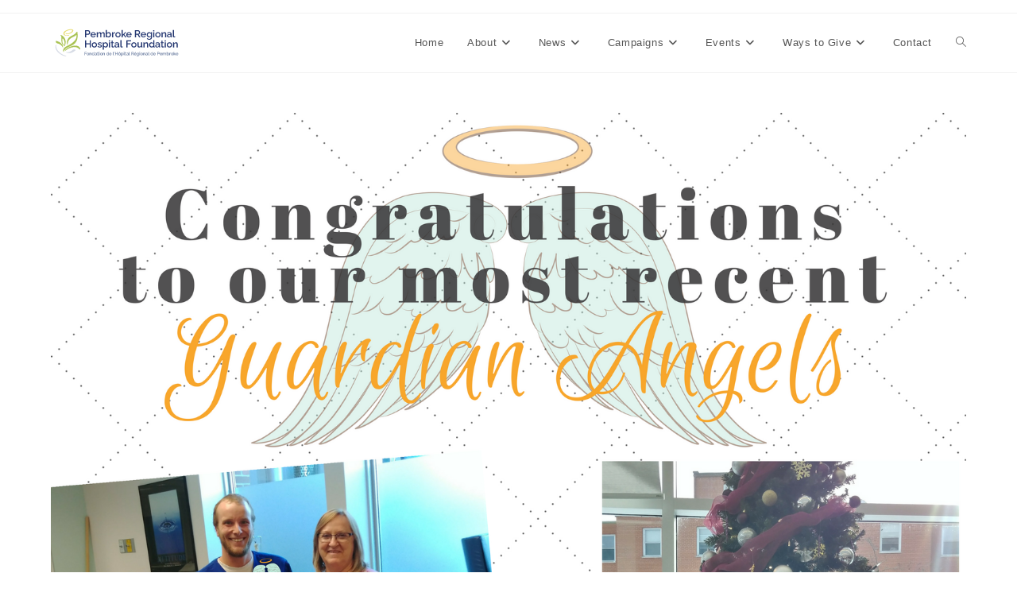

--- FILE ---
content_type: text/css
request_url: https://tags.srv.stackadapt.com/sa.css
body_size: -11
content:
:root {
    --sa-uid: '0-a828c6cb-5961-550c-48a8-f1317e1006d9';
}